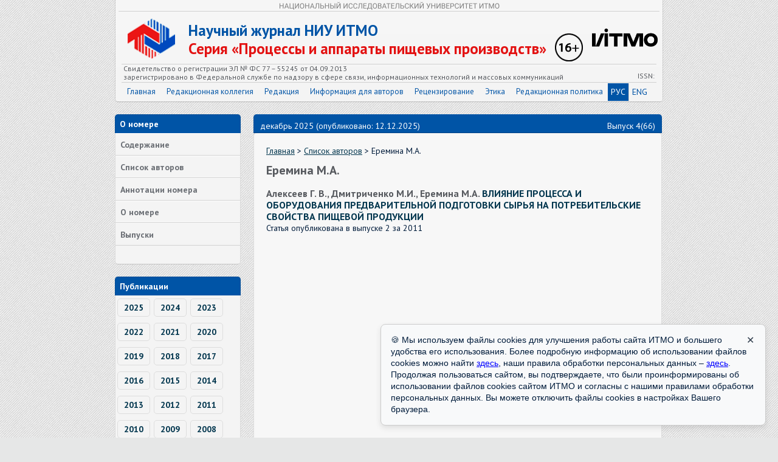

--- FILE ---
content_type: text/html; charset=UTF-8
request_url: https://processes.ihbt.ifmo.ru/ru/person/10727/eremina_m.a..htm
body_size: 4435
content:
<!DOCTYPE html PUBLIC "-//W3C//DTD HTML 4.01//EN" "http://www.w3.org/TR/html4/strict.dtd">
<html>
<head>
	<meta http-equiv="Content-Type" content="text/html" charset="utf-8" />
    <!-- Yandex metrics start -->
    <meta name="yandex-verification" content="6952ecf0397e4528" />
    <script>
        (function (w, d, s, l, i) {
            w[l] = w[l] || [];
            w[l].push({
                'gtm.start':
                    new Date().getTime(), event: 'gtm.js'
            });
            var f = d.getElementsByTagName(s)[0],
                j = d.createElement(s), dl = l != 'dataLayer' ? '&l=' + l : '';
            j.async = true;
            j.src =
                'https://www.googletagmanager.com/gtm.js?id=' + i + dl;
            f.parentNode.insertBefore(j, f);
        })(window, document, 'script', 'dataLayer', 'GTM-WS2JPSL');
    </script>
    <!-- Yandex metrics end -->
	<title>
        Автор Еремина М.А. Научный журнал НИУ ИТМО Серия Процессы и аппараты пищевых производств    </title>
	<meta name="description" content="Автор Еремина М.А. Научный журнал НИУ ИТМО Серия Процессы и аппараты пищевых производств">
	<meta name="keywords" content="Автор Еремина М.А. Научный журнал НИУ ИТМО Серия Процессы и аппараты пищевых производств">
	<meta name="author" content="Отдел разработки Интернет-решений НИУ ИТМО">
	<meta name="category" content="Рецензируемый журнал">
	
	
	<meta name="copyright" content="processes.ihbt.ifmo.ru">
	<meta name="publisher" content="processes.ihbt.ifmo.ru">
	<meta name="revisit" content="10 days">
	<meta name="robots" content="all">
	<META HTTP-EQUIV="EXPIRES" CONTENT="0">
	<META NAME="RESOURCE-TYPE" CONTENT="DOCUMENT">
	<META NAME="DISTRIBUTION" CONTENT="GLOBAL">
	<META NAME="COPYRIGHT" CONTENT="Copyright (c) 2026 by processes.ihbt.ifmo.ru">
	<META NAME="ROBOTS" CONTENT="INDEX, FOLLOW">
	<META NAME="REVISIT-AFTER" CONTENT="10 DAYS">
	<META NAME="RATING" CONTENT="GENERAL">
	
	<meta name='yandex-verification' content='57d55870fd728529' />
	
	<meta name="apple-itunes-app" content="app-id=935309823">
	
	<meta http-equiv="Content-Type" content="text/html; charset=UTF-8">
	<link rel="stylesheet" href="/scripts/main.css?v=1.1" type="text/css">
	<link rel="stylesheet" href="/scripts/ojs.css" type="text/css">
	<link rel="stylesheet" href="/scripts/font-awesome-4.4.0/css/font-awesome.min.css">

	<script type='text/javascript' src='/scripts/jquery.min.js'></script>

	<script type="text/javascript" src="/fancybox/jquery.mousewheel-3.0.2.pack.js"></script>
	<script type="text/javascript" src="/fancybox/jquery.fancybox-1.3.1.js"></script>
	<link rel="stylesheet" type="text/css" href="/fancybox/jquery.fancybox-1.3.1.css" media="screen" />
	<script type="text/javascript">
		$(document).ready(function() {
			$("a#example1").fancybox();
			$("a[rel=example_group]").fancybox({
				'transitionIn'		: 'none',
				'transitionOut'		: 'none',
				'titlePosition' 	: 'over',
				'titleFormat'		: function(title, currentArray, currentIndex, currentOpts) {
					return '<span id="fancybox-title-over">Image ' + (currentIndex + 1) + ' / ' + currentArray.length + (title.length ? ' &nbsp; ' + title : '') + '</span>';
				}
			});
		});
	</script>
</head>	
<body>
<!-- GOOGLE TAG MANAGER START -->
<noscript>
    <iframe src="https://www.googletagmanager.com/ns.html?id=GTM-WS2JPSL" height="0" width="0" style="display:none;visibility:hidden"></iframe>
</noscript>
<!-- GOOGLE TAG MANAGER END -->
<div class="main">
	<div class="header">
		<div class="qwe"></div>
		<div class="logo_ixbt"></div>
		<a href="http://www.ifmo.ru/" target="_blank">
			<div class="logo_niu"><img src="/images/itmo_small_white_russ.png"></div>
		</a>
		<div class="p16"></div>
		<a href="/ru/">
			<div class="name_red">Научный журнал НИУ ИТМО</div>
			<div class="name_mag">Серия «Процессы и аппараты пищевых производств»</div>
		</a>
		<div class="header_line"></div>
		<div class="issn_1" style="left:13px;">Свидетельство о регистрации ЭЛ № ФС 77 – 55245 от 04.09.2013<br>
			зарегистрировано в Федеральной службе по надзору в сфере связи, информационных технологий и массовых коммуникаций</div>
		<div class="issn" style="right:13px;">ISSN:</div>
		<ul class="menu_big">
			<li><a href="/ru/">Главная</a></li>
			<li><a href="/ru/stat/276/kollegia.htm">Редакционная коллегия</a></li>
			<li><a href="/ru/stat/30/editorial_office.htm">Редакция</a></li>
			<li><a href="/ru/stat/32/Information_for_authors.htm">Информация для авторов</a></li>
            <li>
                <a href="/ru/stat/139/Reviewing_rules.htm">Рецензирование                </a>
            </li>
            <li>
                <a href="/ru/stat/226/ethics.htm">Этика                </a>
            </li>
            <li><a href="/ru/stat/242/polici.htm">Редакционная политика</a></li>
			            			<div class="en_rus">
				<span style="border-right:1px solid #d1d1d1;" class="active">
					РУС
				</span>
				<a href="/en/person/10727/eremina_m.a..htm">
					ENG
				</a>
			</div>
		</ul>
	</div>
	<div class="content">
		<div class="left">
			<div class="block_title">
                О номере            </div>
			<div class="block_body">
				<ul class="small_menu">
					<li><a href="/ru/journal/1451/journal_1451.htm">Содержание</a></li>
					<li><a href="/ru/persons/list_of_authors.htm">Список авторов</a></li>
					<li><a href="/ru/1451/summary/summary.htm">Аннотации номера</a></li>
					<li><a href="/ru/about/1451/about.htm">О номере</a></li>
					<li><a href="/ru/archive/archive.htm">Выпуски</a></li>
				</ul>
			</div>
			<div class="block_title">Публикации</div>
			<div class="block_body">
					<a href="/ru/publications/2025/publications_2025.htm" class="year">2025</a>
					<a href="/ru/publications/2024/publications_2024.htm" class="year">2024</a>
					<a href="/ru/publications/2023/publications_2023.htm" class="year">2023</a>
					<a href="/ru/publications/2022/publications_2022.htm" class="year">2022</a>
					<a href="/ru/publications/2021/publications_2021.htm" class="year">2021</a>
					<a href="/ru/publications/2020/publications_2020.htm" class="year">2020</a>
					<a href="/ru/publications/2019/publications_2019.htm" class="year">2019</a>
					<a href="/ru/publications/2018/publications_2018.htm" class="year">2018</a>
					<a href="/ru/publications/2017/publications_2017.htm" class="year">2017</a>
					<a href="/ru/publications/2016/publications_2016.htm" class="year">2016</a>
					<a href="/ru/publications/2015/publications_2015.htm" class="year">2015</a>
					<a href="/ru/publications/2014/publications_2014.htm" class="year">2014</a>
					<a href="/ru/publications/2013/publications_2013.htm" class="year">2013</a>
					<a href="/ru/publications/2012/publications_2012.htm" class="year">2012</a>
					<a href="/ru/publications/2011/publications_2011.htm" class="year">2011</a>
					<a href="/ru/publications/2010/publications_2010.htm" class="year">2010</a>
					<a href="/ru/publications/2009/publications_2009.htm" class="year">2009</a>
					<a href="/ru/publications/2008/publications_2008.htm" class="year">2008</a>
					<a href="/ru/publications/2007/publications_2007.htm" class="year">2007</a>
					<a href="/ru/publications/2006/publications_2006.htm" class="year">2006</a>
			</div>
            <div class="block_title">
                Партнеры            </div>
            <div class="title_text">
                <br>
                <a href="https://www.ebsco.com"
                   target="_blank"><img src="/images/partners/ebsco.png"
                                        border="0"></a>
                <br>
                <br>
                <a href="https://agris.fao.org/agris-search/searchIndex.do?query=%2BISSN%3A(1990-4665)&x=14&y=14"
                   target="_blank"><img src="/images/partners/agris-logo.png"
                                        border="0"></a>
                <br>
                <br>
                <a href="https://www.crossref.org/" target="_blank"><img src="/images/partners/cross-ref.jpg"
                                                                         border="0"></a>
                <br>
                <br>
                <a href="http://ulrichsweb.serialssolutions.com/login" target="_blank"><img
                            src="/images/partners/ulrichsweb.gif" border="0"></a>
                <br>
                <br>
                <a href="http://cyberleninka.ru/" target="_blank"><img
                            src="/images/partners/cyb-len.gif" border="0"></a>
                <br>
                <br>
                <a href="http://elibrary.ru/defaultx.asp" target="_blank"><img
                            src="/images/partners/elibrary.png" border="0"></a>
                <br>
                <br>
                <a href="https://scholar.google.ru/schhp?hl=ru"
                   target="_blank"><img src="/images/partners/google.jpg"
                                        border="0"></a>
                <br>
                <br>
            </div>
            <div class="block_body rules">
                                    <p><a href="https://itmo.ru/images/pages/79/Pravila_ispolzovanija_informacii.pdf" target="_blank">Правила</a> использования информации в доменной зоне ИТМО</p>
                    <p><a href=" https://itmo.ru/file/pages/79/personal_data_policy.pdf" target="_blank">Политика</a> по обработке Персональных данных</p>
                            </div>
		</div>
		<div class="right">
			<div class="right_top">
				<p class="date" style="left:10px">декабрь 2025 (опубликовано: 12.12.2025)</p>
				<p class="date" style="right:10px">Выпуск 4(66)</p>
			</div>
			<div class="right_body">
				<span class="links"><a href="/ru/">Главная</a> > <a href="/ru/persons/list_of_authors.htm">Список авторов</a> > Еремина М.А.</span>
				<h2 class="title">Еремина М.А.</h2>
																<h2 class="auth">Алексеев Г. В., Дмитриченко М.И., Еремина М.А. <a href="/ru/article/9321/article_9321.htm">ВЛИЯНИЕ ПРОЦЕССА И ОБОРУДОВАНИЯ ПРЕДВАРИТЕЛЬНОЙ ПОДГОТОВКИ СЫРЬЯ НА ПОТРЕБИТЕЛЬСКИЕ
СВОЙСТВА ПИЩЕВОЙ ПРОДУКЦИИ</a></h2>
<span class="auth">Статья опубликована в выпуске 2 за 2011</span>
			</div>
		</div>
	</div>
	<div class="bottom">
		<p class="address">
                            <b>Адрес редакции:</b><br>
                191002, Санкт-Петербург г., ул. Ломоносова, д. 9, литер А, офис 2133 <br>
                тел. <a href="tel:+78124800272">+7 (812) 480-02-72</a>, e-mail: <a href="mailto:piapp@itmo.ru">piapp@itmo.ru</a>
                    </p>
		<p class="copy">Информация 2006-2026, все права защищены<br>Разработка © 2013 Университет ИТМО        <br>
        <!-- Yandex.Metrika informer -->
        <a href="https://metrika.yandex.ru/stat/?id=21441373&amp;from=informer" target="_blank" rel="nofollow">
            <img src="https://informer.yandex.ru/informer/21441373/3_0_FFFFFFFF_EFEFEFFF_0_pageviews" style="width:88px; height:31px; border:0;" alt="Яндекс.Метрика" title="Яндекс.Метрика: данные за сегодня (просмотры, визиты и уникальные посетители)" class="ym-advanced-informer" data-cid="21441373" data-lang="ru" />
        </a>
        <!-- /Yandex.Metrika informer -->
        </p>
	</div>
</div>
<!-- Yandex.Metrika counter -->
<script type="text/javascript">
(function (d, w, c) {
    (w[c] = w[c] || []).push(function() {
        try {
            w.yaCounter21441373 = new Ya.Metrika({id:21441373,
                    webvisor:true,
                    clickmap:true,
                    trackLinks:true,
                    accurateTrackBounce:true});
        } catch(e) { }
    });

    var n = d.getElementsByTagName("script")[0],
        s = d.createElement("script"),
        f = function () { n.parentNode.insertBefore(s, n); };
    s.type = "text/javascript";
    s.async = true;
    s.src = (d.location.protocol == "https:" ? "https:" : "http:") + "//mc.yandex.ru/metrika/watch.js";

    if (w.opera == "[object Opera]") {
        d.addEventListener("DOMContentLoaded", f, false);
    } else { f(); }
})(document, window, "yandex_metrika_callbacks");
</script>
<noscript><div><img src="//mc.yandex.ru/watch/21441373" style="position:absolute; left:-9999px;" alt="" /></div></noscript>
<!-- /Yandex.Metrika counter -->
<!-- Cookie popup-->
<style>
	#cookie-panel {
		max-width: 100%;
		width: 600px;
		position: fixed;
		bottom: 20px;
		right: 20px;
		background-color: #f8f9fa;
		border: 1px solid #ccc;
		padding: 16px;
		box-shadow: 0 4px 10px rgba(0,0,0,0.1);
		font-family: sans-serif;
		font-size: 14px;
		border-radius: 8px;
		z-index: 1000;
		display: none;
	}
	#cookie-close {
		outline: none;
		background: transparent;
		border: none;
		position: absolute;
		top: 10px;
		right: 10px;
		cursor: pointer;
		width: 30px;
		height: 30px;
		color: #313e4d;
		font-size: 16px;
	}
	#cookie-close:hover {
		color: #000;
	}
	#cookie-panel a {
		color: #0000ff;
	}
</style>
	<div id="cookie-panel">
		<button id="cookie-close">✕</button>
		🍪 Мы используем файлы cookies для улучшения работы сайта ИТМО и большего удобства его использования. 
		Более подробную информацию об использовании файлов cookies можно найти <a href="https://edita.itmo.ru/ru/politika-itmo-po-rabote-s-failami-cookies" target="_blank">здесь</a>,
		наши правила обработки персональных данных – <a href="https://itmo.ru/file/pages/79/personal_data_policy.pdf" target="_blank">здесь</a>.
		Продолжая пользоваться сайтом, вы подтверждаете, что были проинформированы об использовании файлов cookies сайтом ИТМО и согласны с нашими правилами обработки персональных данных.
		Вы можете отключить файлы cookies в настройках Вашего браузера.
	</div>
<script>
  document.addEventListener("DOMContentLoaded", function () {
    const popup = document.getElementById("cookie-panel");
    const closeBtn = document.getElementById("cookie-close");

    // Проверяем, была ли уже закрыта
    const cookieDismissed = localStorage.getItem("cookieDismissed");

    if (!cookieDismissed) {
      popup.style.display = "block";
    }

    closeBtn.addEventListener("click", function () {
      popup.style.display = "none";
      localStorage.setItem("cookieDismissed", "true");
    });
  });
</script>
<!-- /Cookie popup-->
</body>
</html>
